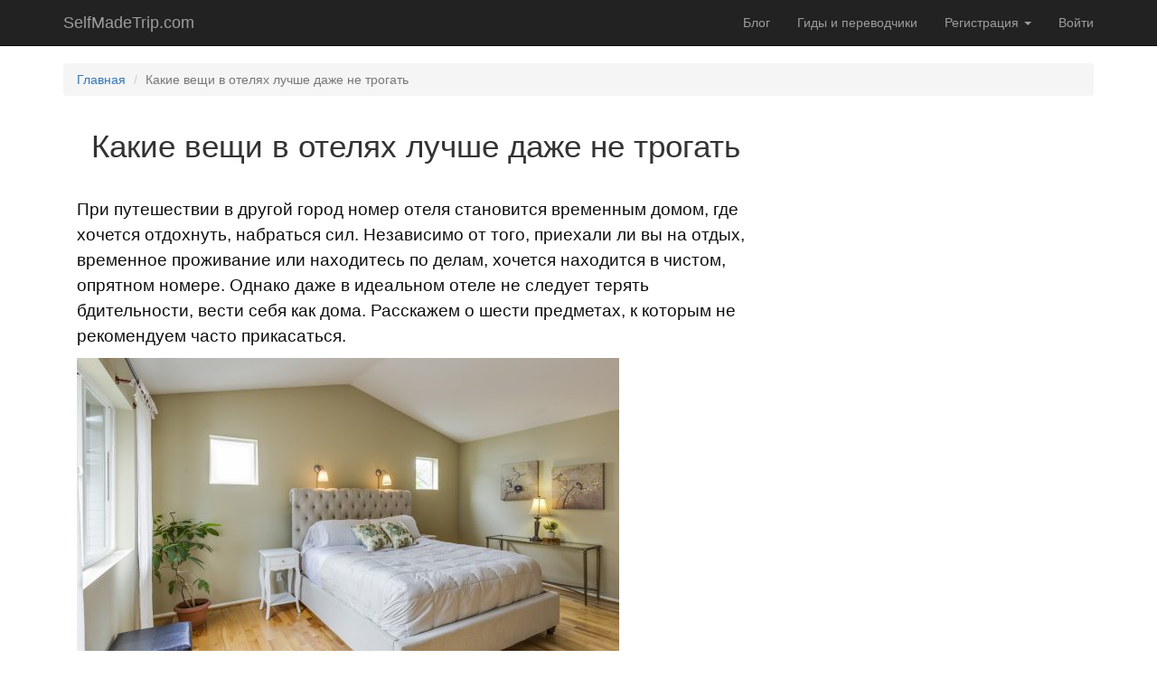

--- FILE ---
content_type: text/html; charset=UTF-8
request_url: https://selfmadetrip.com/post/kakie-veshhi-v-otelyah-luchshe-dazhe-ne-trogat
body_size: 7138
content:
<!DOCTYPE html>
<html lang="ru">
<head>
    <meta charset="UTF-8">
    <meta http-equiv="X-UA-Compatible" content="IE=edge">
    <meta name="viewport" content="width=device-width, initial-scale=1">
    <meta name="yandex-verification" content="f2128409da201650"/>
    <meta name="csrf-param" content="_csrf-frontend">
<meta name="csrf-token" content="KIREhnHH1ObE6SiD5taiiqaTODtnL9eIsHzpQLmB5tBrzgzZOvWisPCeX_CTv9fL_qRvUl9MtcDWNYABwbawog==">
    <title>Какие вещи в отелях лучше даже не трогать</title>

    <!-- Yandex.RTB -->
    <script>window.yaContextCb = window.yaContextCb || []</script>
    <script src="https://yandex.ru/ads/system/context.js" async></script>

    <!-- Yandex.Metrika counter -->
    <script type="text/javascript"> (function (m, e, t, r, i, k, a) {
            m[i] = m[i] || function () {
                (m[i].a = m[i].a || []).push(arguments)
            };
            m[i].l = 1 * new Date();
            for (var j = 0; j < document.scripts.length; j++) {
                if (document.scripts[j].src === r) {
                    return;
                }
            }
            k = e.createElement(t), a = e.getElementsByTagName(t)[0], k.async = 1, k.src = r, a.parentNode.insertBefore(k, a)
        })(window, document, "script", "https://mc.yandex.ru/metrika/tag.js", "ym");
        ym(24970136, "init", {
            clickmap: true,
            trackLinks: true,
            accurateTrackBounce: true,
            webvisor: true,
            ecommerce: "dataLayer"
        }); </script>
    <noscript>
        <div><img src="https://mc.yandex.ru/watch/24970136" style="position:absolute; left:-9999px;" alt=""/></div>
    </noscript> <!-- /Yandex.Metrika counter -->
    <meta name="description">
<meta name="keywords" content="Какие вещи в отелях лучше даже не трогать">
<link href="https://selfmadetrip.com/post/kakie-veshhi-v-otelyah-luchshe-dazhe-ne-trogat" rel="canonical">
<link href="/assets/af66fc2b/css/bootstrap.css" rel="stylesheet">
<link href="/assets/e2d8f333/css/blog-style.css" rel="stylesheet">
<link href="/assets/2c198d57/css/comment.css" rel="stylesheet">
<link href="/css/blog.css" rel="stylesheet">
<link href="/css/site.css" rel="stylesheet">
<link href="/css/catalog.css" rel="stylesheet">
<link href="/css/common.css" rel="stylesheet">
<link href="/assets/c40e043f/css/bootstrap-datepicker3.css" rel="stylesheet">
<link href="/assets/c40e043f/css/datepicker-kv.css" rel="stylesheet">
<link href="/assets/c2d026b4/css/kv-widgets.css" rel="stylesheet">
<script>window.kvDatepicker_54aaad97 = {"autoclose":true,"format":"dd-M-yyyy","language":"ru"};
</script></head>
<body>

<div class="wrap">
    <nav id="w2" class="navbar-inverse navbar-fixed-top navbar"><div class="container"><div class="navbar-header"><button type="button" class="navbar-toggle" data-toggle="collapse" data-target="#w2-collapse"><span class="sr-only">Toggle navigation</span>
<span class="icon-bar"></span>
<span class="icon-bar"></span>
<span class="icon-bar"></span></button><a class="navbar-brand" href="/">SelfMadeTrip.com</a></div><div id="w2-collapse" class="collapse navbar-collapse"><ul id="w3" class="navbar-nav navbar-right nav"><li><a href="/blog">Блог</a></li>
<li><a href="/guides">Гиды и переводчики</a></li>
<li class="dropdown"><a class="dropdown-toggle" href="#" data-toggle="dropdown">Регистрация <span class="caret"></span></a><ul id="w4" class="dropdown-menu"><li><a href="/registration/signup-guide" tabindex="-1">Гиды и переводчики</a></li>
<li><a href="/registration/signup" tabindex="-1">Профиль</a></li></ul></li>
<li><a href="/site/login">Войти</a></li></ul></div></div></nav>

    <div class="container">
        <ul class="breadcrumb"><li><a href="/">Главная</a></li>
<li class="active">Какие вещи в отелях лучше даже не трогать</li>
</ul>        
        <div class="container">
    <article class="blog-post" itemscope itemtype="http://schema.org/Article">

        <meta itemprop="author" content="makeloo">
        <meta itemprop="dateModified"
              content="2023-07-30T06:32:31+00:00"/>

        <div class="row">
            <div class="col-sm-8">
                <h1 class="blog-post__title title title--1" itemprop="headline">
                    Какие вещи в отелях лучше даже не трогать                </h1>
                <div class="blog-post__content" itemprop="articleBody">

                    <p style="text-align: left;">При путешествии в другой город номер отеля становится временным домом, где хочется отдохнуть, набраться сил. Независимо от того, приехали ли вы на отдых, временное проживание или находитесь по делам, хочется находится в чистом, опрятном номере. Однако даже в идеальном отеле не следует терять бдительности, вести себя как дома. Расскажем о шести предметах, к которым не рекомендуем часто прикасаться.</p>

<a href="https://selfmadetrip.com/wp-content/uploads/2020/09/1-33.jpg"><img class="aligncenter wp-image-28620 size-medium" src="https://selfmadetrip.com/wp-content/uploads/2020/09/1-33-600x400.jpg" alt="" width="600" height="400" /></a>
<h2>Посуда</h2>
<p style="text-align: left;">В любом номере посуда — обязательный атрибут. Минимум, что можете найти, — стаканы, графин для воды. Порой комнаты оснащают бокалами для спиртных напитков, чайниками, штопором. Как правило, подобными предметами пользуются регулярно. Однако рекомендуем воздержаться. Посуда, кажущаяся на первый взгляд идеально чистой, содержит на поверхности миллион микробов.</p>

<a href="https://selfmadetrip.com/wp-content/uploads/2020/09/2-33.jpg"><img class="aligncenter wp-image-28622 size-medium" src="https://selfmadetrip.com/wp-content/uploads/2020/09/2-33-600x456.jpg" alt="" width="600" height="456" /></a>
<h2>Пульты</h2>
<p style="text-align: left;">Пульт от кондиционера, телевизора, прочих гаджетов —  вещь, которой посетители пользуются регулярно.  Как правило, их не протирают. Уборщицы могут переложить на видное место, где положено находиться по правилам.</p>

<a href="https://selfmadetrip.com/wp-content/uploads/2020/09/3-33.jpg"><img class="aligncenter wp-image-28623 size-medium" src="https://selfmadetrip.com/wp-content/uploads/2020/09/3-33-600x400.jpg" alt="" width="600" height="400" /></a>
<h2>Печатная продукция</h2>
<p style="text-align: left;">Каждый номер оснащен карточкой отеля, где постояльцы могут найти телефоны достопримечательностей, ресторанов, кинотеатров. Также могут быть рекламные проспекты, карточки такси. Не редкость журналы, местные путеводители. Порой возникает необходимость воспользоваться. Иногда из любопытства жители берут в руки, пролистывают информационные носители. Листовки, карточки находятся здесь годами, можете представить, сколько скопилось микробов.</p><a href="https://selfmadetrip.com/wp-content/uploads/2020/09/4-33.jpg"><img class="aligncenter wp-image-28624 size-medium" src="https://selfmadetrip.com/wp-content/uploads/2020/09/4-33-600x465.jpg" alt="" width="600" height="465" /></a>
<h2>Фен</h2>
<p style="text-align: left;">Подобным «гаджетом» постояльцы пользуются ежедневно. Хотя он и находится в ванной, фен считается одним из предметов, содержащих тысячи микробов. Он живет в номере до поломки. Его не протирают, не обрабатывают.</p>

<a href="https://selfmadetrip.com/wp-content/uploads/2020/09/5-32.jpg"><img class="aligncenter wp-image-28625 size-medium" src="https://selfmadetrip.com/wp-content/uploads/2020/09/5-32-600x400.jpg" alt="" width="600" height="400" /></a>
<h2>Ночники</h2>
<p style="text-align: left;">После долгого рабочего дня либо веселого отдыха хочется лечь на кровать и под свет ночников посмотреть интересное кино. Однако ночники — другой источник бактерий. Их протирают от пыли, но выключатели не обрабатываются. В большинстве случаев выключатели даже не протирают, чтобы избежать попадания воды.</p>

<a href="https://selfmadetrip.com/wp-content/uploads/2020/09/6-28.jpg"><img class="aligncenter wp-image-28626 size-medium" src="https://selfmadetrip.com/wp-content/uploads/2020/09/6-28-600x450.jpg" alt="" width="600" height="450" /></a>
<h2>Карточки-ключи</h2>
<p style="text-align: left;">При заселении постояльцы получают карточки-ключи. Подобными предметами ежедневно пользуются миллионы людей: работники отеля, уборщицы, гости. Данный гаджет не подлежит обработке, он только передается из рук в руки. Делайте выводы.</p>

<a href="https://selfmadetrip.com/wp-content/uploads/2020/09/7-5.jpg"><img class="aligncenter wp-image-28627 size-medium" src="https://selfmadetrip.com/wp-content/uploads/2020/09/7-5-600x400.jpg" alt="" width="600" height="400" /></a>
<p style="text-align: left;">Даже на первый взгляд кристально чистый номер гостиницы может нести скрытую опасность в виде микробов, бактерий на поверхности предметов. Мы рассказали о шести вещах, прикосновения к которым советуем свести к минимуму.</p>
                </div>
            </div>
            <div class="col-sm-4"></div>
        </div>


                    <div itemprop="publisher" itemscope itemtype="https://schema.org/Organization" class="blog-post__publisher">
                <div itemprop="logo" itemscope itemtype="https://schema.org/ImageObject">
                    <meta itemprop="url image"
                          content="https://selfmadetrip.com/img/logo.png"/>
                    <meta itemprop="width" content="191">
                    <meta itemprop="height" content="74">
                </div>
                <meta itemprop="name" content="My Company">
                <meta itemprop="telephone" content="+1 800 488 80 85">
                <meta itemprop="address" content="City, street, house">
            </div>
            </article>
</div>





<div class="comment-wrapper" id="e46351b31746">
    <div id="comment-pjax-container-w0" data-pjax-container="" data-pjax-timeout="20000">    <div class="comments row">
        <div class="col-md-12 col-sm-12">
            <div class="title-block clearfix">
                <h3 class="h3-body-title">
                    Comments (0)                </h3>
                <div class="title-separator"></div>
            </div>
            <ol id="w1" class="comments-list"><div class="empty">No comments found.</div></ol>                    </div>
    </div>
    </div></div>

<!-- Yandex.RTB R-A-2450176-1 -->
<div id="yandex_rtb_R-A-2450176-1"></div>
<script>window.yaContextCb.push(() => {
        Ya.Context.AdvManager.renderFeed({
            "blockId": "R-A-2450176-1",
            "renderTo": "yandex_rtb_R-A-2450176-1"
        })
    })
</script>


    </div>
</div>

<div class="bottom_callback_form_div" style="padding-bottom: 80px; padding-top: 80px; background-color: #e5faf3;">
    <div class="container">

        <div class="row">
            <div class="col-sm-12">

                

<div id="p0" data-pjax-container="" data-pjax-timeout="1000"><form id="w6" action="/callback/send" method="post" data-pjax="">
<input type="hidden" name="_csrf-frontend" value="KIREhnHH1ObE6SiD5taiiqaTODtnL9eIsHzpQLmB5tBrzgzZOvWisPCeX_CTv9fL_qRvUl9MtcDWNYABwbawog==">    <div class="row" style="margin-bottom: 30px">
        <div class="col-sm-6">
            <div class="form-group">
                <span style="font-size: 36px; float: left;">
                    Отправить сообщение переводчикам                </span>
            </div>
        </div>
    </div>

    <div class="row">
        <div class="col-sm-4">


            <div class="form-group">


                <input type="text" id="w7" class="form-control krajee-datepicker" name="Callback[work_start_date]" placeholder="Первый рабочий день" data-datepicker-source="w7" data-datepicker-type="1" data-krajee-kvDatepicker="kvDatepicker_54aaad97">            </div>

            <div class="form-group">


                <input type="text" id="w8" class="form-control krajee-datepicker" name="Callback[work_finish_date]" placeholder="Последний рабочий день" data-datepicker-source="w8" data-datepicker-type="1" data-krajee-kvDatepicker="kvDatepicker_54aaad97">            </div>
            <div class="form-group">
                <div class="form-group field-callback-work_city_name">
<input type="text" id="callback-work_city_name" class="form-control bottom_form" name="Callback[work_city_name]" placeholder="Город в котором нужна услуга">
</div>            </div>

        </div>
        <div class="col-sm-8">
            <div class="form-group">
                <div class="form-group field-callback-info">
<textarea id="callback-info" class="form-control bottom_form" name="Callback[info]" placeholder="Ваше сообщение"></textarea>
</div>            </div>
        </div>
    </div>

    <div class="row">
        <div class="col-sm-12">
            <div class="form-group">
                <span style="font-size: 36px; float: left;">
                    Оставьте Ваши контакты                </span>
            </div>
        </div>
    </div>

    <div class="row">
        <div class="col-sm-4">

            <div class="form-group">
                <div class="form-group field-callback-name">
<label class="control-label" for="callback-name">Имя <span style="color: red;">*</span></label><input type="text" id="callback-name" class="form-control bottom_form" name="Callback[name]" placeholder="Ваше имя">
</div>            </div>
        </div>
        <div class="col-sm-4">

            <div class="form-group">
                <div class="form-group field-callback-phone">
<label class="control-label" for="callback-phone">Телефон <span style="color: red;">*</span></label><input type="text" id="callback-phone" class="form-control bottom_form" name="Callback[phone]" placeholder="+7-917-111-22-33">
</div>            </div>
        </div>
        <div class="col-sm-4">
            <div class="form-group">
                <div class="form-group field-callback-client_email">
<label class="control-label" for="callback-client_email">Email <span style="color: red;">*</span></label><input type="text" id="callback-client_email" class="form-control bottom_form" name="Callback[client_email]" placeholder="email@gmail.com">
</div>            </div>

            

        </div>

    </div>
    <div class="row">

        <div class="col-sm-4">
            <div class="form-group">
                <div class="form-group field-callback-preffer_messanger">
<label class="control-label" for="callback-preffer_messanger">Предпочитаемый мессенджер</label><select id="callback-preffer_messanger" class="form-control bottom_form bottom_form_preffer_messanger" name="Callback[preffer_messanger]">
<option value=""></option>
<option value="telegram">telegram</option>
<option value="wechat">wechat</option>
</select>
</div>            </div>
        </div>
        <div class="col-sm-4">
            <div class="form-group messanger_address_div hidden">
                <div class="form-group field-callback-messanger_address">
<label class="control-label" for="callback-messanger_address">Your contact in <span id="append_mess_name"></span></label><input type="text" id="callback-messanger_address" class="form-control bottom_form disabled bottom_form_messanger_address" name="Callback[messanger_address]" placeholder="@my_id">
</div>            </div>
        </div>

        <div class="col-sm-4"></div>

    </div>

    <div class="row">

        <div class="col-sm-4">

            <div class="form-group field-callback-page">
<input type="hidden" id="callback-page" class="form-control" name="Callback[page]" value="https://selfmadetrip.com/post/kakie-veshhi-v-otelyah-luchshe-dazhe-ne-trogat">
</div>            <div class="form-group field-callback-ip">
<input type="hidden" id="callback-ip" class="form-control" name="Callback[ip]" value="13.59.73.162">
</div>            <button type="submit" class="btn btn-lg btn-info" style="width: 100%;">Отправить</button>            <br/>
            <br/>
        </div>
        <div class="col-sm-4"></div>
        <div class="col-sm-4"></div>
    </div>

    <div class="row">
        <div class="col-sm-12">
            <span style="font-size: 10px; color: #cccccc;">
                Отправляя эту формы Вы соглашаетесь на передачу Ваших персональных данных для обработки данным сайтом            </span>
        </div>
    </div>

</form></div>

            </div>
        </div>

    </div>
</div>


<footer class="footer">
    <div class="container">

    </div>
    <div class="container">
        <p class="pull-left">

        </p>

        <p class="pull-right"></p>
    </div>
</footer>

<script src="/assets/8bf3bd4f/jquery.js"></script>
<script src="/assets/c4cfb3eb/yii.js"></script>
<script src="/assets/2c198d57/js/comment.js"></script>
<script src="/assets/e267c94e/jquery.pjax.js"></script>
<script src="/assets/af66fc2b/js/bootstrap.js"></script>
<script src="/assets/c40e043f/js/bootstrap-datepicker.js"></script>
<script src="/assets/c40e043f/js/datepicker-kv.js"></script>
<script src="/assets/c40e043f/js/locales/bootstrap-datepicker.ru.min.js"></script>
<script src="/assets/c2d026b4/js/kv-widgets.js"></script>
<script src="/assets/c4cfb3eb/yii.validation.js"></script>
<script src="/assets/c4cfb3eb/yii.activeForm.js"></script>
<script>jQuery(function ($) {
jQuery('#e46351b31746').comment({"pjaxContainerId":"#comment-pjax-container-w0","formSelector":"#comment-form"});
jQuery(document).pjax("#comment-pjax-container-w0 a", {"push":false,"replace":false,"timeout":20000,"scrollTo":false,"container":"#comment-pjax-container-w0"});
jQuery(document).off("submit", "#comment-pjax-container-w0 form[data-pjax]").on("submit", "#comment-pjax-container-w0 form[data-pjax]", function (event) {jQuery.pjax.submit(event, {"push":false,"replace":false,"timeout":20000,"scrollTo":false,"container":"#comment-pjax-container-w0"});});
jQuery.fn.kvDatepicker.dates={};
jQuery&&jQuery.pjax&&(jQuery.pjax.defaults.maxCacheLength=0);
if (jQuery('#w7').data('kvDatepicker')) { jQuery('#w7').kvDatepicker('destroy'); }
jQuery('#w7').kvDatepicker(kvDatepicker_54aaad97);

if (jQuery('#w8').data('kvDatepicker')) { jQuery('#w8').kvDatepicker('destroy'); }
jQuery('#w8').kvDatepicker(kvDatepicker_54aaad97);

jQuery('#w6').yiiActiveForm([{"id":"callback-work_city_name","name":"work_city_name","container":".field-callback-work_city_name","input":"#callback-work_city_name","validate":function (attribute, value, messages, deferred, $form) {value = yii.validation.trim($form, attribute, [], value);yii.validation.string(value, messages, {"message":"Значение «Work City Name» должно быть строкой.","max":255,"tooLong":"Значение «Work City Name» должно содержать максимум 255 символов.","skipOnEmpty":1});}},{"id":"callback-info","name":"info","container":".field-callback-info","input":"#callback-info","validate":function (attribute, value, messages, deferred, $form) {value = yii.validation.trim($form, attribute, [], value);yii.validation.string(value, messages, {"message":"Значение «Доп. информация» должно быть строкой.","max":1000,"tooLong":"Значение «Доп. информация» должно содержать максимум 1 000 символов.","skipOnEmpty":1});}},{"id":"callback-name","name":"name","container":".field-callback-name","input":"#callback-name","validate":function (attribute, value, messages, deferred, $form) {value = yii.validation.trim($form, attribute, [], value);yii.validation.string(value, messages, {"message":"Значение «Имя» должно быть строкой.","max":255,"tooLong":"Значение «Имя» должно содержать максимум 255 символов.","skipOnEmpty":1});}},{"id":"callback-phone","name":"phone","container":".field-callback-phone","input":"#callback-phone","validate":function (attribute, value, messages, deferred, $form) {value = yii.validation.trim($form, attribute, [], value);yii.validation.string(value, messages, {"message":"Значение «Телефон» должно быть строкой.","max":255,"tooLong":"Значение «Телефон» должно содержать максимум 255 символов.","skipOnEmpty":1});}},{"id":"callback-client_email","name":"client_email","container":".field-callback-client_email","input":"#callback-client_email","validate":function (attribute, value, messages, deferred, $form) {value = yii.validation.trim($form, attribute, [], value);yii.validation.string(value, messages, {"message":"Значение «Client Email» должно быть строкой.","max":255,"tooLong":"Значение «Client Email» должно содержать максимум 255 символов.","skipOnEmpty":1});}},{"id":"callback-preffer_messanger","name":"preffer_messanger","container":".field-callback-preffer_messanger","input":"#callback-preffer_messanger","validate":function (attribute, value, messages, deferred, $form) {value = yii.validation.trim($form, attribute, [], value);yii.validation.string(value, messages, {"message":"Значение «Preffer Messanger» должно быть строкой.","max":255,"tooLong":"Значение «Preffer Messanger» должно содержать максимум 255 символов.","skipOnEmpty":1});}},{"id":"callback-messanger_address","name":"messanger_address","container":".field-callback-messanger_address","input":"#callback-messanger_address","validate":function (attribute, value, messages, deferred, $form) {value = yii.validation.trim($form, attribute, [], value);yii.validation.string(value, messages, {"message":"Значение «Messanger Address» должно быть строкой.","max":255,"tooLong":"Значение «Messanger Address» должно содержать максимум 255 символов.","skipOnEmpty":1});}},{"id":"callback-page","name":"page","container":".field-callback-page","input":"#callback-page","validate":function (attribute, value, messages, deferred, $form) {value = yii.validation.trim($form, attribute, [], value);yii.validation.string(value, messages, {"message":"Значение «Страница» должно быть строкой.","max":255,"tooLong":"Значение «Страница» должно содержать максимум 255 символов.","skipOnEmpty":1});}},{"id":"callback-ip","name":"ip","container":".field-callback-ip","input":"#callback-ip","validate":function (attribute, value, messages, deferred, $form) {yii.validation.string(value, messages, {"message":"Значение «IP» должно быть строкой.","max":255,"tooLong":"Значение «IP» должно содержать максимум 255 символов.","skipOnEmpty":1});}}], []);
jQuery(document).pjax("#p0 a", {"push":false,"replace":false,"timeout":1000,"scrollTo":false,"container":"#p0"});
jQuery(document).off("submit", "#p0 form[data-pjax]").on("submit", "#p0 form[data-pjax]", function (event) {jQuery.pjax.submit(event, {"push":false,"replace":false,"timeout":1000,"scrollTo":false,"container":"#p0"});});
jQuery('select.bottom_form_preffer_messanger').on('change', function (event) {
            var form = $(this).closest('form');
            var field = $(this); 
            if (field.val() !== ""){
                console.log('here');
                
                $('.messanger_address_div').removeClass('hidden');
                $('.messanger_address_div').find('#append_mess_name').text(' ' + field.val());
            } else if (field.val() === ""){
                 $('.messanger_address_div').addClass('hidden');
            }
            
        });

//jQuery('button.button_to_top').on('click', function (event) {
//            var field = $(this); 
//            
//            event.preventDefault(); // 1
//            
//              $.post("{}",{pk:field.data('pk')}, function(data){
//                    // $('#list-modal').modal('hide');
//                    console.log('test');
//               });
//        });
//
//jQuery('.changeButton').click(function() {
//            var form = $(this).closest('form');
//            var btn = $(this); 
//            $.ajax({
//                url: "{}",
//                data: form.serialize(),
//                type: 'POST',
//                success: function(res){
//                    if(!res) alert('Закажите товар по телефону! Ошибка корзины.');
//                    
//                    var otv = JSON.parse(res);
//                  
//                    $('.cart_item_tr').each(function (index,elem){
//                         var pk = $(this).data('pk');
//                        $(this).find(".item_price").first().text(otv['pro'][pk].item_result_price);
//                        $(this).find(".item_items").first().text(otv['pro'][pk].item_amount);
//                    });
//                    $('span.total_sum').text(otv.total_result_sum);
//                    $('span.total_items').text(otv.total_items_amount);
//                    $('#mini-cart-shu').text(otv.total_items_amount);
//                    $('#mini-cart-sum').text(otv.total_result_sum);
//                }
//            });
//    
//})
//
//jQuery('.delete_item_btn').on('click', function (event) {
//            var btn = $(this); 
//            var form = $(this).closest('form');
//            event.preventDefault(); // 1
//            event.stopImmediatePropagation();
//            $.ajax({
//                url: "{}",
//                data: form.serialize(),
//                type: 'POST',
//                success: function(res){
//                    if(!res) alert('Закажите товар по телефону! Ошибка корзины.');
//                    var otv = JSON.parse(res);
//                    //alert(this);
//                    btn.closest('tr').remove();
//                    $('span.total_sum').text(otv.total_result_sum);
//                    $('span.total_items').text(otv.total_items_amount);
//                    $('#mini-cart-shu').text(otv.total_items_amount);
//                    $('#mini-cart-sum').text(otv.total_result_sum);
//                }
//            });
//        });
});</script></body>
</html>


--- FILE ---
content_type: text/css
request_url: https://selfmadetrip.com/css/blog.css
body_size: 91
content:
.blog-post__content img {
    max-width: 100%;
    height: auto!important;
}

--- FILE ---
content_type: text/css
request_url: https://selfmadetrip.com/css/site.css
body_size: 1470
content:
html,
body {
    height: 100%;
    font-family: Montserrat,sans-serif;
    //background-color: #fcfeff;
    margin: 0;
}

input {
    border-width: 2px;
    border-color:  #b8e3ff!important;
}

.wrap {
    min-height: 100%;
    height: auto;
    margin: 0 auto -60px;
    padding: 0 0 60px;
}

.wrap > .container {
    padding: 70px 15px 20px;
}

.footer {
    height: 60px;
    background-color: #f5f5f5;
    border-top: 1px solid #ddd;
    padding-top: 20px;
}

.jumbotron {
    text-align: center;
    background-color: transparent;
}

.jumbotron .btn {
    font-size: 21px;
    padding: 14px 24px;
}

.not-set {
    color: #c55;
    font-style: italic;
}

/* add sorting icons to gridview sort links */
a.asc:after, a.desc:after {
    position: relative;
    top: 1px;
    display: inline-block;
    font-family: 'Glyphicons Halflings';
    font-style: normal;
    font-weight: normal;
    line-height: 1;
    padding-left: 5px;
}

a.asc:after {
    content: "\e151";
}

a.desc:after {
    content: "\e152";
}

.sort-numerical a.asc:after {
    content: "\e153";
}

.sort-numerical a.desc:after {
    content: "\e154";
}

.sort-ordinal a.asc:after {
    content: "\e155";
}

.sort-ordinal a.desc:after {
    content: "\e156";
}

.grid-view td {
    white-space: nowrap;
}

.grid-view .filters input,
.grid-view .filters select {
    min-width: 50px;
}

.hint-block {
    display: block;
    margin-top: 5px;
    color: #999;
}

.error-summary {
    color: #a94442;
    background: #fdf7f7;
    border-left: 3px solid #eed3d7;
    padding: 10px 20px;
    margin: 0 0 15px 0;
}

/* align the logout "link" (button in form) of the navbar */
.nav li > form > button.logout {
    padding: 15px;
    border: none;
}

@media(max-width:767px) {
    .nav li > form > button.logout {
        display:block;
        text-align: left;
        width: 100%;
        padding: 10px 15px;
    }
}

.nav > li > form > button.logout:focus,
.nav > li > form > button.logout:hover {
    text-decoration: none;
}

.nav > li > form > button.logout:focus {
    outline: none;
}




/* youtube adaptive */

.thumb-wrap {
    position: relative;
    padding-bottom: 56.25%; /* задаёт высоту контейнера для 16:9 (если 4:3 — поставьте 75%) */
    padding-top: 30px;
    height: 0;
    overflow: hidden;
}
.thumb-wrap iframe {
    position: absolute;
    top: 0;
    left: 0;
    width: 100%;
    height: 100%;
}
/* youtube adaptive finish */

.avatar img {
    width: 100%;
    height: 100%;
    box-sizing: border-box;
    border-radius: 50%;
}
.avatar-big.avatar-shadow, .avatar-hero.avatar-shadow {
    border: 2px solid
    #fff;
}
.avatar-placeholder {
    border-radius: 50%;
    background:
            #ccc;
}
.avatar-shadow {
    box-shadow: 0 2px 8px 0
    rgba(0,0,0,.25);
}

.avatar-big {
    width: 100px;
    height: 100px;
}
.avatar {
    display: inline-block;
    position: relative;
}

.navbar_white {
    background-color: white;
    border-color: white;
}

.bottom_callback_form_div  input[type="text"] {
    height: 50px;
    border-width: 2px;
    border-color:  #b8e3ff;
}
.bottom_callback_form_div  select {
    height: 50px;
    border-width: 2px;
    border-color:  #b8e3ff;
}

select.bottom_form {
    height: 50px;
    border-width: 2px;
    border-color: #b8e3ff!important;
}


textarea.bottom_form  {
    height: 180px;
    border-width: 2px;
    border-color: #b8e3ff!important;
}

#search_country_form_box {
    line-height: 58px;
    border: 2px solid #b8e3ff!important;;
    height: 60px;
    border-radius: 10px;
}
.search_performer_input {
    line-height: 58px;
    font-size: 18px;
    color: #808080!important;
    border: none!important;
    box-shadow: none!important;
    outline: none;
    background-color: transparent;
}
.search_performer_input:focus {
    border: none!important;
    box-shadow: none!important;
    outline: none;
}
.search_performer_input:active {
    border: none;
    box-shadow: none;
}

#search_country_result {
    border: 2px solid #b8e3ff!important;
    border-radius: 3px;
    margin-top: 20px;
    height:200px;
    overflow:scroll;
    overflow-x:hidden;
}



#search_country_ul {
    margin: 0;
    padding: 0;
}



#search_country_result li:hover {
    background-color: #9acfea;
}

#search_country_result li.hover {
    background-color: #9acfea;
}


#search_country_result li {
    display: block;
    width: 100%;
    list-style-type: none;
    height: 30px;
    padding-left: 10px;
    line-height: 30px;
}

@media (max-width: 480px){
    textarea.bottom_form  {
        height: 80px;
    }
}






--- FILE ---
content_type: text/css
request_url: https://selfmadetrip.com/assets/c40e043f/css/bootstrap-datepicker3.css
body_size: 2515
content:
/*!
 * Datepicker for Bootstrap v1.7.1 (https://github.com/uxsolutions/bootstrap-datepicker)
 *
 * Modifications by Kartik Visweswaran, Krajee.com, 2018
 *
 * Licensed under the Apache License v2.0 (http://www.apache.org/licenses/LICENSE-2.0)
 */
.datepicker {
    border-radius: 4px;
    direction: ltr;
}

.datepicker-inline {
    width: 220px;
}

.datepicker-rtl {
    direction: rtl;
}

.datepicker-rtl.dropdown-menu {
    left: auto;
}

.datepicker-rtl table tr td span {
    float: right;
}

.datepicker-inline {
    margin-top: 4px;
}

.datepicker-dropdown {
    top: 0;
    left: 0;
    padding: 4px;
}

.datepicker-dropdown:before {
    content: '';
    display: inline-block;
    border-top-width: 0;
    border-right: 7px solid transparent;
    border-bottom: 7px solid rgba(0, 0, 0, 0.2);
    border-left: 7px solid transparent;
    position: absolute;
}

.datepicker-dropdown:after {
    content: '';
    display: inline-block;
    border-left: 6px solid transparent;
    border-right: 6px solid transparent;
    border-bottom: 6px solid #fff;
    border-top: 0;
    position: absolute;
}

.datepicker-dropdown.datepicker-orient-left:before {
    left: 6px;
}

.datepicker-dropdown.datepicker-orient-left:after {
    left: 7px;
}

.datepicker-dropdown.datepicker-orient-right:before {
    right: 6px;
}

.datepicker-dropdown.datepicker-orient-right:after {
    right: 7px;
}

.datepicker-dropdown.datepicker-orient-bottom:before {
    top: -7px;
}

.datepicker-dropdown.datepicker-orient-bottom:after {
    top: -6px;
}

.datepicker-dropdown.datepicker-orient-top:before {
    bottom: -7px;
    border-bottom: 0;
    border-top: 7px solid rgba(0, 0, 0, 0.15);
}

.datepicker-dropdown.datepicker-orient-top:after {
    bottom: -6px;
    border-bottom: 0;
    border-top: 6px solid #fff;
}

.datepicker table {
    margin: 0;
    -webkit-touch-callout: none;
    -webkit-user-select: none;
    -moz-user-select: none;
    -ms-user-select: none;
    user-select: none;
}

.datepicker table tr td,
.datepicker table tr th {
    text-align: center;
    width: 30px;
    height: 30px;
    border-radius: 4px;
    border: none;
}

.table-striped .datepicker table tr td,
.table-striped .datepicker table tr th {
    background-color: transparent;
}

.datepicker table tr td.old,
.datepicker table tr td.new {
    color: #777777;
}

.datepicker table tr td.day:hover,
.datepicker table tr td.focused {
    background: #eeeeee;
    cursor: pointer;
}

.datepicker table tr td.disabled,
.datepicker table tr td.disabled:hover {
    background: none;
    color: #777777;
    cursor: default;
}

.datepicker table tr td.highlighted {
    color: #000;
    background-color: #d9edf7;
    border-color: #85c5e5;
    border-radius: 0;
}

.datepicker table tr td.highlighted:focus,
.datepicker table tr td.highlighted.focus {
    color: #000;
    background-color: #afd9ee;
    border-color: #298fc2;
}

.datepicker table tr td.highlighted:hover {
    color: #000;
    background-color: #afd9ee;
    border-color: #52addb;
}

.datepicker table tr td.highlighted:active,
.datepicker table tr td.highlighted.active {
    color: #000;
    background-color: #afd9ee;
    border-color: #52addb;
}

.datepicker table tr td.highlighted:active:hover,
.datepicker table tr td.highlighted.active:hover,
.datepicker table tr td.highlighted:active:focus,
.datepicker table tr td.highlighted.active:focus,
.datepicker table tr td.highlighted:active.focus,
.datepicker table tr td.highlighted.active.focus {
    color: #000;
    background-color: #91cbe8;
    border-color: #298fc2;
}

.datepicker table tr td.highlighted.disabled:hover,
.datepicker table tr td.highlighted[disabled]:hover,
fieldset[disabled] .datepicker table tr td.highlighted:hover,
.datepicker table tr td.highlighted.disabled:focus,
.datepicker table tr td.highlighted[disabled]:focus,
fieldset[disabled] .datepicker table tr td.highlighted:focus,
.datepicker table tr td.highlighted.disabled.focus,
.datepicker table tr td.highlighted[disabled].focus,
fieldset[disabled] .datepicker table tr td.highlighted.focus {
    background-color: #d9edf7;
    border-color: #85c5e5;
}

.datepicker table tr td.highlighted.focused {
    background: #afd9ee;
}

.datepicker table tr td.highlighted.disabled,
.datepicker table tr td.highlighted.disabled:active {
    background: #d9edf7;
    color: #777777;
}

.datepicker table tr td.today {
    color: #000;
    background-color: #ffdb99;
    border-color: #ffb733;
}

.datepicker table tr td.today:focus,
.datepicker table tr td.today.focus {
    color: #000;
    background-color: #ffc966;
    border-color: #b37400;
}

.datepicker table tr td.today:hover {
    color: #000;
    background-color: #ffc966;
    border-color: #f59e00;
}

.datepicker table tr td.today:active,
.datepicker table tr td.today.active {
    color: #000;
    background-color: #ffc966;
    border-color: #f59e00;
}

.datepicker table tr td.today:active:hover,
.datepicker table tr td.today.active:hover,
.datepicker table tr td.today:active:focus,
.datepicker table tr td.today.active:focus,
.datepicker table tr td.today:active.focus,
.datepicker table tr td.today.active.focus {
    color: #000;
    background-color: #ffbc42;
    border-color: #b37400;
}

.datepicker table tr td.today.disabled:hover,
.datepicker table tr td.today[disabled]:hover,
fieldset[disabled] .datepicker table tr td.today:hover,
.datepicker table tr td.today.disabled:focus,
.datepicker table tr td.today[disabled]:focus,
fieldset[disabled] .datepicker table tr td.today:focus,
.datepicker table tr td.today.disabled.focus,
.datepicker table tr td.today[disabled].focus,
fieldset[disabled] .datepicker table tr td.today.focus {
    background-color: #ffdb99;
    border-color: #ffb733;
}

.datepicker table tr td.today.focused {
    background: #ffc966;
}

.datepicker table tr td.today.disabled,
.datepicker table tr td.today.disabled:active {
    background: #ffdb99;
    color: #777777;
}

.datepicker table tr td.range {
    color: #000;
    background-color: #eeeeee;
    border-color: #bbbbbb;
    border-radius: 0;
}

.datepicker table tr td.range:focus,
.datepicker table tr td.range.focus {
    color: #000;
    background-color: #d5d5d5;
    border-color: #7c7c7c;
}

.datepicker table tr td.range:hover {
    color: #000;
    background-color: #d5d5d5;
    border-color: #9d9d9d;
}

.datepicker table tr td.range:active,
.datepicker table tr td.range.active {
    color: #000;
    background-color: #d5d5d5;
    border-color: #9d9d9d;
}

.datepicker table tr td.range:active:hover,
.datepicker table tr td.range.active:hover,
.datepicker table tr td.range:active:focus,
.datepicker table tr td.range.active:focus,
.datepicker table tr td.range:active.focus,
.datepicker table tr td.range.active.focus {
    color: #000;
    background-color: #c3c3c3;
    border-color: #7c7c7c;
}

.datepicker table tr td.range.disabled:hover,
.datepicker table tr td.range[disabled]:hover,
fieldset[disabled] .datepicker table tr td.range:hover,
.datepicker table tr td.range.disabled:focus,
.datepicker table tr td.range[disabled]:focus,
fieldset[disabled] .datepicker table tr td.range:focus,
.datepicker table tr td.range.disabled.focus,
.datepicker table tr td.range[disabled].focus,
fieldset[disabled] .datepicker table tr td.range.focus {
    background-color: #eeeeee;
    border-color: #bbbbbb;
}

.datepicker table tr td.range.focused {
    background: #d5d5d5;
}

.datepicker table tr td.range.disabled,
.datepicker table tr td.range.disabled:active {
    background: #eeeeee;
    color: #777777;
}

.datepicker table tr td.range.highlighted {
    color: #000;
    background-color: #e4eef3;
    border-color: #9dc1d3;
}

.datepicker table tr td.range.highlighted:focus,
.datepicker table tr td.range.highlighted.focus {
    color: #000;
    background-color: #c1d7e3;
    border-color: #4b88a6;
}

.datepicker table tr td.range.highlighted:hover {
    color: #000;
    background-color: #c1d7e3;
    border-color: #73a6c0;
}

.datepicker table tr td.range.highlighted:active,
.datepicker table tr td.range.highlighted.active {
    color: #000;
    background-color: #c1d7e3;
    border-color: #73a6c0;
}

.datepicker table tr td.range.highlighted:active:hover,
.datepicker table tr td.range.highlighted.active:hover,
.datepicker table tr td.range.highlighted:active:focus,
.datepicker table tr td.range.highlighted.active:focus,
.datepicker table tr td.range.highlighted:active.focus,
.datepicker table tr td.range.highlighted.active.focus {
    color: #000;
    background-color: #a8c8d8;
    border-color: #4b88a6;
}

.datepicker table tr td.range.highlighted.disabled:hover,
.datepicker table tr td.range.highlighted[disabled]:hover,
fieldset[disabled] .datepicker table tr td.range.highlighted:hover,
.datepicker table tr td.range.highlighted.disabled:focus,
.datepicker table tr td.range.highlighted[disabled]:focus,
fieldset[disabled] .datepicker table tr td.range.highlighted:focus,
.datepicker table tr td.range.highlighted.disabled.focus,
.datepicker table tr td.range.highlighted[disabled].focus,
fieldset[disabled] .datepicker table tr td.range.highlighted.focus {
    background-color: #e4eef3;
    border-color: #9dc1d3;
}

.datepicker table tr td.range.highlighted.focused {
    background: #c1d7e3;
}

.datepicker table tr td.range.highlighted.disabled,
.datepicker table tr td.range.highlighted.disabled:active {
    background: #e4eef3;
    color: #777777;
}

.datepicker table tr td.range.today {
    color: #000;
    background-color: #f7ca77;
    border-color: #f1a417;
}

.datepicker table tr td.range.today:focus,
.datepicker table tr td.range.today.focus {
    color: #000;
    background-color: #f4b747;
    border-color: #815608;
}

.datepicker table tr td.range.today:hover {
    color: #000;
    background-color: #f4b747;
    border-color: #bf800c;
}

.datepicker table tr td.range.today:active,
.datepicker table tr td.range.today.active {
    color: #000;
    background-color: #f4b747;
    border-color: #bf800c;
}

.datepicker table tr td.range.today:active:hover,
.datepicker table tr td.range.today.active:hover,
.datepicker table tr td.range.today:active:focus,
.datepicker table tr td.range.today.active:focus,
.datepicker table tr td.range.today:active.focus,
.datepicker table tr td.range.today.active.focus {
    color: #000;
    background-color: #f2aa25;
    border-color: #815608;
}

.datepicker table tr td.range.today.disabled:hover,
.datepicker table tr td.range.today[disabled]:hover,
fieldset[disabled] .datepicker table tr td.range.today:hover,
.datepicker table tr td.range.today.disabled:focus,
.datepicker table tr td.range.today[disabled]:focus,
fieldset[disabled] .datepicker table tr td.range.today:focus,
.datepicker table tr td.range.today.disabled.focus,
.datepicker table tr td.range.today[disabled].focus,
fieldset[disabled] .datepicker table tr td.range.today.focus {
    background-color: #f7ca77;
    border-color: #f1a417;
}

.datepicker table tr td.range.today.disabled,
.datepicker table tr td.range.today.disabled:active {
    background: #f7ca77;
    color: #777777;
}

.datepicker table tr td.selected,
.datepicker table tr td.selected.highlighted {
    color: #fff;
    background-color: #777777;
    border-color: #555555;
    text-shadow: 0 -1px 0 rgba(0, 0, 0, 0.25);
}

.datepicker table tr td.selected:focus,
.datepicker table tr td.selected.highlighted:focus,
.datepicker table tr td.selected.focus,
.datepicker table tr td.selected.highlighted.focus {
    color: #fff;
    background-color: #5e5e5e;
    border-color: #161616;
}

.datepicker table tr td.selected:hover,
.datepicker table tr td.selected.highlighted:hover {
    color: #fff;
    background-color: #5e5e5e;
    border-color: #373737;
}

.datepicker table tr td.selected:active,
.datepicker table tr td.selected.highlighted:active,
.datepicker table tr td.selected.active,
.datepicker table tr td.selected.highlighted.active {
    color: #fff;
    background-color: #5e5e5e;
    border-color: #373737;
}

.datepicker table tr td.selected:active:hover,
.datepicker table tr td.selected.highlighted:active:hover,
.datepicker table tr td.selected.active:hover,
.datepicker table tr td.selected.highlighted.active:hover,
.datepicker table tr td.selected:active:focus,
.datepicker table tr td.selected.highlighted:active:focus,
.datepicker table tr td.selected.active:focus,
.datepicker table tr td.selected.highlighted.active:focus,
.datepicker table tr td.selected:active.focus,
.datepicker table tr td.selected.highlighted:active.focus,
.datepicker table tr td.selected.active.focus,
.datepicker table tr td.selected.highlighted.active.focus {
    color: #fff;
    background-color: #4c4c4c;
    border-color: #161616;
}

.datepicker table tr td.selected.disabled:hover,
.datepicker table tr td.selected.highlighted.disabled:hover,
.datepicker table tr td.selected[disabled]:hover,
.datepicker table tr td.selected.highlighted[disabled]:hover,
fieldset[disabled] .datepicker table tr td.selected:hover,
fieldset[disabled] .datepicker table tr td.selected.highlighted:hover,
.datepicker table tr td.selected.disabled:focus,
.datepicker table tr td.selected.highlighted.disabled:focus,
.datepicker table tr td.selected[disabled]:focus,
.datepicker table tr td.selected.highlighted[disabled]:focus,
fieldset[disabled] .datepicker table tr td.selected:focus,
fieldset[disabled] .datepicker table tr td.selected.highlighted:focus,
.datepicker table tr td.selected.disabled.focus,
.datepicker table tr td.selected.highlighted.disabled.focus,
.datepicker table tr td.selected[disabled].focus,
.datepicker table tr td.selected.highlighted[disabled].focus,
fieldset[disabled] .datepicker table tr td.selected.focus,
fieldset[disabled] .datepicker table tr td.selected.highlighted.focus {
    background-color: #777777;
    border-color: #555555;
}

.datepicker table tr td.active,
.datepicker table tr td.active.highlighted {
    color: #fff;
    background-color: #337ab7;
    border-color: #2e6da4;
    text-shadow: 0 -1px 0 rgba(0, 0, 0, 0.25);
}

.datepicker table tr td.active:focus,
.datepicker table tr td.active.highlighted:focus,
.datepicker table tr td.active.focus,
.datepicker table tr td.active.highlighted.focus {
    color: #fff;
    background-color: #286090;
    border-color: #122b40;
}

.datepicker table tr td.active:hover,
.datepicker table tr td.active.highlighted:hover {
    color: #fff;
    background-color: #286090;
    border-color: #204d74;
}

.datepicker table tr td.active:active,
.datepicker table tr td.active.highlighted:active,
.datepicker table tr td.active.active,
.datepicker table tr td.active.highlighted.active {
    color: #fff;
    background-color: #286090;
    border-color: #204d74;
}

.datepicker table tr td.active:active:hover,
.datepicker table tr td.active.highlighted:active:hover,
.datepicker table tr td.active.active:hover,
.datepicker table tr td.active.highlighted.active:hover,
.datepicker table tr td.active:active:focus,
.datepicker table tr td.active.highlighted:active:focus,
.datepicker table tr td.active.active:focus,
.datepicker table tr td.active.highlighted.active:focus,
.datepicker table tr td.active:active.focus,
.datepicker table tr td.active.highlighted:active.focus,
.datepicker table tr td.active.active.focus,
.datepicker table tr td.active.highlighted.active.focus {
    color: #fff;
    background-color: #204d74;
    border-color: #122b40;
}

.datepicker table tr td.active.disabled:hover,
.datepicker table tr td.active.highlighted.disabled:hover,
.datepicker table tr td.active[disabled]:hover,
.datepicker table tr td.active.highlighted[disabled]:hover,
fieldset[disabled] .datepicker table tr td.active:hover,
fieldset[disabled] .datepicker table tr td.active.highlighted:hover,
.datepicker table tr td.active.disabled:focus,
.datepicker table tr td.active.highlighted.disabled:focus,
.datepicker table tr td.active[disabled]:focus,
.datepicker table tr td.active.highlighted[disabled]:focus,
fieldset[disabled] .datepicker table tr td.active:focus,
fieldset[disabled] .datepicker table tr td.active.highlighted:focus,
.datepicker table tr td.active.disabled.focus,
.datepicker table tr td.active.highlighted.disabled.focus,
.datepicker table tr td.active[disabled].focus,
.datepicker table tr td.active.highlighted[disabled].focus,
fieldset[disabled] .datepicker table tr td.active.focus,
fieldset[disabled] .datepicker table tr td.active.highlighted.focus {
    background-color: #337ab7;
    border-color: #2e6da4;
}

.datepicker table tr td span {
    display: block;
    width: 23%;
    height: 54px;
    line-height: 54px;
    float: left;
    margin: 1%;
    cursor: pointer;
    border-radius: 4px;
}

.datepicker table tr td span:hover,
.datepicker table tr td span.focused {
    background: #eeeeee;
}

.datepicker table tr td span.disabled,
.datepicker table tr td span.disabled:hover {
    background: none;
    color: #777777;
    cursor: default;
}

.datepicker table tr td span.active,
.datepicker table tr td span.active:hover,
.datepicker table tr td span.active.disabled,
.datepicker table tr td span.active.disabled:hover {
    color: #fff;
    background-color: #337ab7;
    border-color: #2e6da4;
    text-shadow: 0 -1px 0 rgba(0, 0, 0, 0.25);
}

.datepicker table tr td span.active:focus,
.datepicker table tr td span.active:hover:focus,
.datepicker table tr td span.active.disabled:focus,
.datepicker table tr td span.active.disabled:hover:focus,
.datepicker table tr td span.active.focus,
.datepicker table tr td span.active:hover.focus,
.datepicker table tr td span.active.disabled.focus,
.datepicker table tr td span.active.disabled:hover.focus {
    color: #fff;
    background-color: #286090;
    border-color: #122b40;
}

.datepicker table tr td span.active:hover,
.datepicker table tr td span.active:hover:hover,
.datepicker table tr td span.active.disabled:hover,
.datepicker table tr td span.active.disabled:hover:hover {
    color: #fff;
    background-color: #286090;
    border-color: #204d74;
}

.datepicker table tr td span.active:active,
.datepicker table tr td span.active:hover:active,
.datepicker table tr td span.active.disabled:active,
.datepicker table tr td span.active.disabled:hover:active,
.datepicker table tr td span.active.active,
.datepicker table tr td span.active:hover.active,
.datepicker table tr td span.active.disabled.active,
.datepicker table tr td span.active.disabled:hover.active {
    color: #fff;
    background-color: #286090;
    border-color: #204d74;
}

.datepicker table tr td span.active:active:hover,
.datepicker table tr td span.active:hover:active:hover,
.datepicker table tr td span.active.disabled:active:hover,
.datepicker table tr td span.active.disabled:hover:active:hover,
.datepicker table tr td span.active.active:hover,
.datepicker table tr td span.active:hover.active:hover,
.datepicker table tr td span.active.disabled.active:hover,
.datepicker table tr td span.active.disabled:hover.active:hover,
.datepicker table tr td span.active:active:focus,
.datepicker table tr td span.active:hover:active:focus,
.datepicker table tr td span.active.disabled:active:focus,
.datepicker table tr td span.active.disabled:hover:active:focus,
.datepicker table tr td span.active.active:focus,
.datepicker table tr td span.active:hover.active:focus,
.datepicker table tr td span.active.disabled.active:focus,
.datepicker table tr td span.active.disabled:hover.active:focus,
.datepicker table tr td span.active:active.focus,
.datepicker table tr td span.active:hover:active.focus,
.datepicker table tr td span.active.disabled:active.focus,
.datepicker table tr td span.active.disabled:hover:active.focus,
.datepicker table tr td span.active.active.focus,
.datepicker table tr td span.active:hover.active.focus,
.datepicker table tr td span.active.disabled.active.focus,
.datepicker table tr td span.active.disabled:hover.active.focus {
    color: #fff;
    background-color: #204d74;
    border-color: #122b40;
}

.datepicker table tr td span.active.disabled:hover,
.datepicker table tr td span.active:hover.disabled:hover,
.datepicker table tr td span.active.disabled.disabled:hover,
.datepicker table tr td span.active.disabled:hover.disabled:hover,
.datepicker table tr td span.active[disabled]:hover,
.datepicker table tr td span.active:hover[disabled]:hover,
.datepicker table tr td span.active.disabled[disabled]:hover,
.datepicker table tr td span.active.disabled:hover[disabled]:hover,
fieldset[disabled] .datepicker table tr td span.active:hover,
fieldset[disabled] .datepicker table tr td span.active:hover:hover,
fieldset[disabled] .datepicker table tr td span.active.disabled:hover,
fieldset[disabled] .datepicker table tr td span.active.disabled:hover:hover,
.datepicker table tr td span.active.disabled:focus,
.datepicker table tr td span.active:hover.disabled:focus,
.datepicker table tr td span.active.disabled.disabled:focus,
.datepicker table tr td span.active.disabled:hover.disabled:focus,
.datepicker table tr td span.active[disabled]:focus,
.datepicker table tr td span.active:hover[disabled]:focus,
.datepicker table tr td span.active.disabled[disabled]:focus,
.datepicker table tr td span.active.disabled:hover[disabled]:focus,
fieldset[disabled] .datepicker table tr td span.active:focus,
fieldset[disabled] .datepicker table tr td span.active:hover:focus,
fieldset[disabled] .datepicker table tr td span.active.disabled:focus,
fieldset[disabled] .datepicker table tr td span.active.disabled:hover:focus,
.datepicker table tr td span.active.disabled.focus,
.datepicker table tr td span.active:hover.disabled.focus,
.datepicker table tr td span.active.disabled.disabled.focus,
.datepicker table tr td span.active.disabled:hover.disabled.focus,
.datepicker table tr td span.active[disabled].focus,
.datepicker table tr td span.active:hover[disabled].focus,
.datepicker table tr td span.active.disabled[disabled].focus,
.datepicker table tr td span.active.disabled:hover[disabled].focus,
fieldset[disabled] .datepicker table tr td span.active.focus,
fieldset[disabled] .datepicker table tr td span.active:hover.focus,
fieldset[disabled] .datepicker table tr td span.active.disabled.focus,
fieldset[disabled] .datepicker table tr td span.active.disabled:hover.focus {
    background-color: #337ab7;
    border-color: #2e6da4;
}

.datepicker table tr td span.old,
.datepicker table tr td span.new {
    color: #777777;
}

.datepicker .datepicker-switch {
    width: 145px;
}

.datepicker .datepicker-switch,
.datepicker .prev,
.datepicker .next,
.datepicker tfoot tr th {
    cursor: pointer;
}

.datepicker .datepicker-switch:hover,
.datepicker .prev:hover,
.datepicker .next:hover,
.datepicker tfoot tr th:hover {
    background: #eeeeee;
}

.datepicker .prev.disabled,
.datepicker .next.disabled {
    visibility: hidden;
}

.datepicker .cw {
    font-size: 10px;
    width: 12px;
    padding: 0 2px 0 5px;
    vertical-align: middle;
}

.input-group.date .input-group-addon {
    cursor: pointer;
}

.input-daterange {
    width: 100%;
}

.input-daterange input {
    text-align: center;
}

.input-daterange input:first-child {
    border-radius: 3px 0 0 3px;
}

.input-daterange input:last-child {
    border-radius: 0 3px 3px 0;
}

.input-daterange .input-group-addon {
    width: auto;
    min-width: 16px;
    padding: 4px 5px;
    line-height: 1.42857143;
    text-shadow: 0 1px 0 #fff;
    border-width: 1px 0;
    margin-left: -5px;
    margin-right: -5px;
}